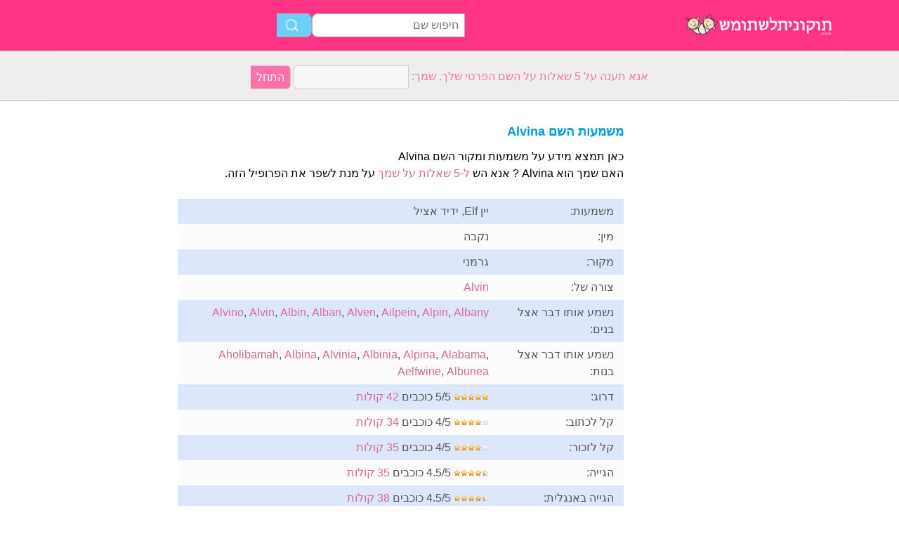

--- FILE ---
content_type: text/html; charset=utf-8
request_url: https://www.xn-----9ldcawtnx5endlef.com/n/Alvina
body_size: 2786
content:
<!DOCTYPE html PUBLIC "-//W3C//DTD XHTML 1.0 Transitional//EN" "http://www.w3.org/TR/xhtml1/DTD/xhtml1-transitional.dtd">
<html dir="rtl">
<head>
<!-- TradeDoubler site verification 2218835 -->
<meta name="google-site-verification" content="To0SRFwKsg8eq5bhhvUfKzUyi-bQBRbtXJcwtdWBBfk" />
<meta property="fb:app_id" content="844759185634261"/>
<title> משמעות השם  Alvina</title>
<meta name=viewport content="width=device-width, initial-scale=1">
<meta http-equiv="Content-Type" content="text/html; charset=utf-8">
<meta name="verification" content="d5379e0fee29a91325f591fb030061b7" />
<link href="/i/css.css" rel="stylesheet" type="text/css">

<script async src="//pagead2.googlesyndication.com/pagead/js/adsbygoogle.js"></script>
<script>
  (adsbygoogle = window.adsbygoogle || []).push({
    google_ad_client: "ca-pub-0736501223732422",
    enable_page_level_ads: true
  });
</script>
</head>
<body id="main">
<!-- google-analytics --><div id="container">
	<div id="layout">
		<!-- cookiewarning -->		<div id=headertable>
			<div id=headertablerow style="background-color:#ff3485;">
				<div id=headertablecell_logo>
					<a href="/"><img src="/i/files/logo-iw.png" width="229" height="38" border=0></a>
				</div>
				<div id="headertablecell_search">
						<form action="/i/search.php"><div id="search80text"></div><input type=text id="search_names_field" name=q  placeholder="חיפוש שם" ><input type=submit value=""></form>				</div> 			</div> 		</div> 

		<div id=menubartable>
			<div id=menubartablerow>
				<div id="menubarcell_links">
					<div id="menubarcell_links_container">
						
					</div> 				</div> 			</div> 		</div> 


			<div id="five_questions">
			<span style="color:#ff71ab;">
				<center>
					<span style="line-height: 32px;">
						אנא תענה על 5 שאלות על השם הפרטי שלך. שמך:					</span>
					<form style="display:inline" action="/i/you.php">
						<input type="hidden" name="color" value="#ff71ab">
						<input type="text" name="n" size="15">
						<input type="submit" value="התחל">
					</form>
				</center>
			</span>
		</div>

			
		
		<div id="bodytable">
			<div id="bodytablerow">
				<div id="bodytablecell_left">
<div style="text-align:center">

<style>
.babynames-responsive-left { width: 100%;} 
@media(min-width: 336px) { .babynames-responsive-left { width: 336px; height: 90px; } }
@media(min-width: 825px) { .babynames-responsive-left { width: 160px; height: 600px; } }
@media(min-width: 985px) { .babynames-responsive-left { width: 160px; height: 600px; } }
@media(min-width: 1125px) { .babynames-responsive-left { width: 160px; height: 600px; } }
</style>
<script async src="//pagead2.googlesyndication.com/pagead/js/adsbygoogle.js"></script>
<!-- babynames responsive left -->
<ins class="adsbygoogle babynames-responsive-left"
     style="display:inline-block"
     data-ad-client="ca-pub-0736501223732422"
     data-ad-slot="8032004565"></ins>
<script>
(adsbygoogle = window.adsbygoogle || []).push({});
</script>

</div>				</div> <!-- bodyleft -->
				<div id="bodytablecell_middle" style="vertical-align:top;">
					<div id="bodytablecell_middle_container">
<div style="padding-left: 10px;padding-top:10px;"><h2 style="padding-bottom:6px;"> משמעות השם  Alvina</h2><div style="line-height:24px;">כאן תמצא מידע על משמעות ומקור השם  Alvina<br>האם שמך הוא  Alvina ? אנא הש <a href="/i/you.php?color=5vragen&n=Alvina" rel="nofollow">ל-5 שאלות על שמך</a> על מנת לשפר את הפרופיל הזה.</div></div><br><div style="width: 100%;float: left;">		<table class="ninfo" style="width:100%;" cellspacing=0><tr style="background-color: #dde7fb"><td>משמעות:</td><td>יין Elf, ידיד אציל</td></tr><tr style="background-color: #fcfcfc"><td width=150>מין:</td><td>נקבה</td></tr><tr style="background-color: #dde7fb"><td>מקור:</td><td>גרמני</td></tr><tr style="background-color: #fcfcfc"><td>צורה של:</td><td><A href="Alvin">Alvin</a></td></tr><tr style="background-color: #dde7fb"><td>נשמע אותו דבר אצל בנים:</td><td><a href="/n/Alvino">Alvino</a>, <a href="/n/Alvin">Alvin</a>, <a href="/n/Albin">Albin</a>, <a href="/n/Alban">Alban</a>, <a href="/n/Alven">Alven</a>, <a href="/n/Ailpein">Ailpein</a>, <a href="/n/Alpin">Alpin</a>, <a href="/n/Albany">Albany</a></td></tr><tr style="background-color: #fcfcfc"><td>נשמע אותו דבר אצל בנות:</td><td><a href="/n/Aholibamah">Aholibamah</a>, <a href="/n/Albina">Albina</a>, <a href="/n/Alvinia">Alvinia</a>, <a href="/n/Albinia">Albinia</a>, <a href="/n/Alpina">Alpina</a>, <a href="/n/Alabama">Alabama</a>, <a href="/n/Aelfwine">Aelfwine</a>, <a href="/n/Albunea">Albunea</a></td></tr><tr style="background-color: #dde7fb"><td>דרוג:</td><td><img style="margin-top:7px;" src="/i/files/stars-5-5.gif"> 5/5 כוכבים  <a href="/i/you.php?color=stemmen&n=Alvina" rel="nofollow">42 קולות </a></td></tr><tr style="background-color: #fcfcfc"><td>קל לכתוב:</td><td><img style="margin-top:7px;" src="/i/files/stars-5-4.gif"> 4/5 כוכבים <a href="/i/you.php?color=stemmen&n=Alvina" rel="nofollow">34 קולות </a></td></tr><tr style="background-color: #dde7fb"><td>קל לזכור:</td><td><img style="margin-top:7px;" src="/i/files/stars-5-4.gif"> 4/5 כוכבים <a href="/i/you.php?color=stemmen&n=Alvina" rel="nofollow">35 קולות </a></td></tr><tr style="background-color: #fcfcfc"><td>הגייה:</td><td><img style="margin-top:7px;" src="/i/files/stars-5-4.5.gif"> 4.5/5 כוכבים <a href="/i/you.php?color=stemmen&n=Alvina" rel="nofollow">35 קולות </a></td></tr><tr style="background-color: #dde7fb"><td>הגייה באנגלית:</td><td><img style="margin-top:7px;" src="/i/files/stars-5-4.5.gif"> 4.5/5 כוכבים <a href="/i/you.php?color=stemmen&n=Alvina" rel="nofollow">38 קולות </a></td></tr><tr style="background-color: #fcfcfc"><td>דעת קהל של לא ישראלים:</td><td><img style="margin-top:7px;" src="/i/files/stars-5-4.5.gif"> 4.5/5 כוכבים <a href="/i/you.php?color=stemmen&n=Alvina" rel="nofollow">38 קולות </a></td></tr><tr style="background-color: #dde7fb"><td>כינויים:</td><td><i><font color="#BBBBBB">אין נתונים</font></i></td></tr><tr style="background-color: #fcfcfc"><td>שמות של אחים:</td><td><i><font color="#BBBBBB">אין נתונים</font></i></td></tr><tr style="background-color: #dde7fb"><td>שמות של אחיות:</td><td><i><font color="#BBBBBB">אין נתונים</font></i></td></tr><tr style="background-color: #fcfcfc"><td>קטגוריות:</td><td><a href="/c/%D7%A9%D7%9E%D7%95%D7%AA%20%D7%92%D7%A8%D7%9E%D7%A0%D7%99%D7%9D">שמות גרמנים</a></td></tr></td></tr></table>	<br style="clear: both;">
</div>
<div style="text-align:center;margin-top:10px; margin-bottom: 10px;margin-left:-5px;">

<style>
.babynames-responsive-midden { width: 300px; height: 250px; }
@media(min-width: 825px) { .babynames-responsive-right { width: 336px; height: 280px; } }
</style>
<script async src="//pagead2.googlesyndication.com/pagead/js/adsbygoogle.js"></script>
<!-- babynames responsive midden -->
<ins class="adsbygoogle babynames-responsive-midden"
     style="display:inline-block"
     data-ad-client="ca-pub-0736501223732422"
     data-ad-slot="1845870161"></ins>
<script>
(adsbygoogle = window.adsbygoogle || []).push({});
</script>

</div><br style="clear:both"><div style="padding-left:10px;">	<br>
	<h2>תגובות על ידי Alvina</h2><br>
	</div>
	<br><div style="border: 4px solid #d5e5f6;padding:0px;"><div style="background-color: #d5e5f6;color:#000;line-height:30px;padding-left:6px;">שלח הודעה</div><div style="padding:10px;">תרצה להשאיר הודעה?  הכנס את השם שלך והקש "הבא"
 <br><br><form method=post action="/i/you.php?color=vulvoornam&n=Alvina" rel="nofollow">שמך הפרטי: <input type=text name=realname value="Alvina"><input type=submit value=" הבא "></form></div></div><br><div style="padding:20px 10px">האם השם שלך Alvina? <a href="/i/you.php?color=stemzelf&n=Alvina" rel="nofollow">הצבע על שמך</a></div><br><br>



<div style="line-height:60px;margin-left:10px;">האם השם שלך Alvina? <a  style="line-height:60px;" href="/i/you.php?color=stemzelf&n=Alvina" rel="nofollow">הצבע על שמך</a></div>
		</div> <!-- bodytablecell_middle_container -->
			</div> <!-- bodytablecell_middle -->

			<div id="bodytablecell_right">

<div style="text-align:center">

<style>
.babynames-responsive-right { width: 300px; height: 250px;} 
@media(min-width: 336px) { .babynames-responsive-right { width: 336px; height: 280px; } }
@media(min-width: 825px) { .babynames-responsive-right { width: 160px; height: 600px; } }
@media(min-width: 985px) { .babynames-responsive-right { width: 160px; height: 600px; } }
@media(min-width: 1125px) { .babynames-responsive-right { width: 300px; height: 600px; } }
</style>
<script async src="//pagead2.googlesyndication.com/pagead/js/adsbygoogle.js"></script>
<!-- babynames responsive right -->
<ins class="adsbygoogle babynames-responsive-right"
     style="display:inline-block"
     data-ad-client="ca-pub-0736501223732422"
     data-ad-slot="9508737766"></ins>
<script>
(adsbygoogle = window.adsbygoogle || []).push({});
</script>

</div>
				</div> <!-- bodytablecell_right -->
			</div> <!-- bodytablerow -->
		</div> <!-- bodytable -->

		<div id="footer">

			<div id=footertable>
				<div id=footertablerow>
					<div id="footercell_1">

						<a href="/i/change-language.php">Change Language</a>
						&nbsp; &nbsp;
						<a href="/i/contact.php">יצירת קשר</a>

																																																												

																		&nbsp; &nbsp; <a href="/i/privacy-policy.php?language=iw">Privacy Policy</a>

                    </div>   
                </div>   
            </div>   
        </div>   
    </div>   
</div>   


</body>
</html>


--- FILE ---
content_type: text/html; charset=utf-8
request_url: https://www.google.com/recaptcha/api2/aframe
body_size: 269
content:
<!DOCTYPE HTML><html><head><meta http-equiv="content-type" content="text/html; charset=UTF-8"></head><body><script nonce="XUqxbb_DBI2FMzxh3ItjuQ">/** Anti-fraud and anti-abuse applications only. See google.com/recaptcha */ try{var clients={'sodar':'https://pagead2.googlesyndication.com/pagead/sodar?'};window.addEventListener("message",function(a){try{if(a.source===window.parent){var b=JSON.parse(a.data);var c=clients[b['id']];if(c){var d=document.createElement('img');d.src=c+b['params']+'&rc='+(localStorage.getItem("rc::a")?sessionStorage.getItem("rc::b"):"");window.document.body.appendChild(d);sessionStorage.setItem("rc::e",parseInt(sessionStorage.getItem("rc::e")||0)+1);localStorage.setItem("rc::h",'1768844511902');}}}catch(b){}});window.parent.postMessage("_grecaptcha_ready", "*");}catch(b){}</script></body></html>